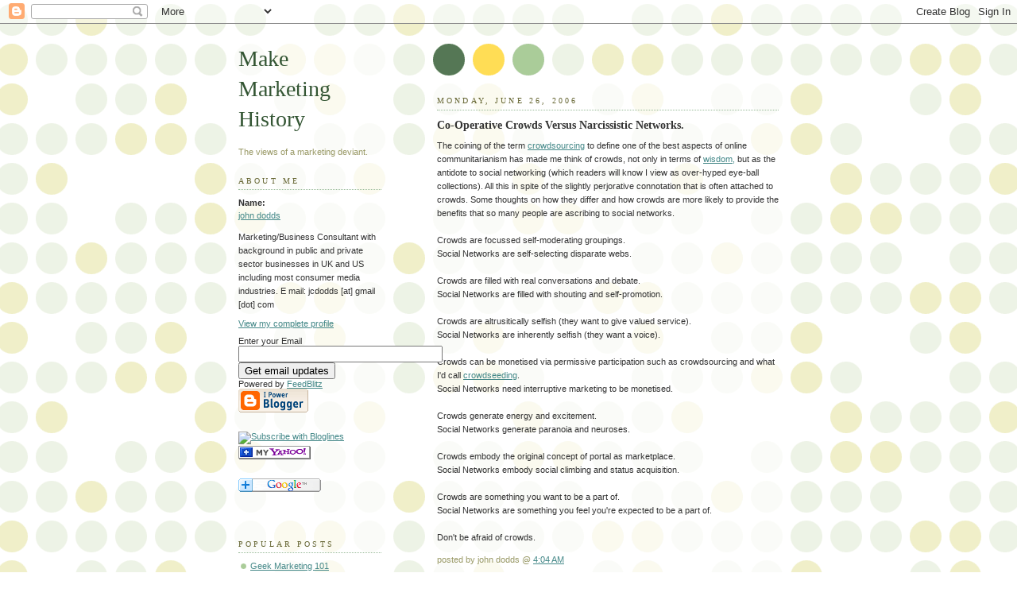

--- FILE ---
content_type: text/html; charset=UTF-8
request_url: https://makemarketinghistory.blogspot.com/2006/06/co-operative-crowds-versus.html
body_size: 8365
content:
<!DOCTYPE html PUBLIC "-//W3C//DTD XHTML 1.0 Strict//EN" "http://www.w3.org/TR/xhtml1/DTD/xhtml1-strict.dtd">



<html xmlns="http://www.w3.org/1999/xhtml" xml:lang="en" lang="en">

<head>

  <title>Make Marketing History: Co-Operative Crowds Versus Narcissistic Networks.</title>

  <script type="text/javascript">(function() { (function(){function b(g){this.t={};this.tick=function(h,m,f){var n=f!=void 0?f:(new Date).getTime();this.t[h]=[n,m];if(f==void 0)try{window.console.timeStamp("CSI/"+h)}catch(q){}};this.getStartTickTime=function(){return this.t.start[0]};this.tick("start",null,g)}var a;if(window.performance)var e=(a=window.performance.timing)&&a.responseStart;var p=e>0?new b(e):new b;window.jstiming={Timer:b,load:p};if(a){var c=a.navigationStart;c>0&&e>=c&&(window.jstiming.srt=e-c)}if(a){var d=window.jstiming.load;
c>0&&e>=c&&(d.tick("_wtsrt",void 0,c),d.tick("wtsrt_","_wtsrt",e),d.tick("tbsd_","wtsrt_"))}try{a=null,window.chrome&&window.chrome.csi&&(a=Math.floor(window.chrome.csi().pageT),d&&c>0&&(d.tick("_tbnd",void 0,window.chrome.csi().startE),d.tick("tbnd_","_tbnd",c))),a==null&&window.gtbExternal&&(a=window.gtbExternal.pageT()),a==null&&window.external&&(a=window.external.pageT,d&&c>0&&(d.tick("_tbnd",void 0,window.external.startE),d.tick("tbnd_","_tbnd",c))),a&&(window.jstiming.pt=a)}catch(g){}})();window.tickAboveFold=function(b){var a=0;if(b.offsetParent){do a+=b.offsetTop;while(b=b.offsetParent)}b=a;b<=750&&window.jstiming.load.tick("aft")};var k=!1;function l(){k||(k=!0,window.jstiming.load.tick("firstScrollTime"))}window.addEventListener?window.addEventListener("scroll",l,!1):window.attachEvent("onscroll",l);
 })();</script><script type="text/javascript">function a(){var b=window.location.href,c=b.split("?");switch(c.length){case 1:return b+"?m=1";case 2:return c[1].search("(^|&)m=")>=0?null:b+"&m=1";default:return null}}var d=navigator.userAgent;if(d.indexOf("Mobile")!=-1&&d.indexOf("WebKit")!=-1&&d.indexOf("iPad")==-1||d.indexOf("Opera Mini")!=-1||d.indexOf("IEMobile")!=-1){var e=a();e&&window.location.replace(e)};
</script><meta http-equiv="Content-Type" content="text/html; charset=UTF-8" />
<meta name="generator" content="Blogger" />
<link rel="icon" type="image/vnd.microsoft.icon" href="https://www.blogger.com/favicon.ico"/>
<link rel="alternate" type="application/atom+xml" title="Make Marketing History - Atom" href="https://makemarketinghistory.blogspot.com/feeds/posts/default" />
<link rel="alternate" type="application/rss+xml" title="Make Marketing History - RSS" href="https://makemarketinghistory.blogspot.com/feeds/posts/default?alt=rss" />
<link rel="service.post" type="application/atom+xml" title="Make Marketing History - Atom" href="https://www.blogger.com/feeds/21822421/posts/default" />
<link rel="alternate" type="application/atom+xml" title="Make Marketing History - Atom" href="https://makemarketinghistory.blogspot.com/feeds/115132113720353731/comments/default" />
<link rel="stylesheet" type="text/css" href="https://www.blogger.com/static/v1/v-css/1601750677-blog_controls.css"/>
<link rel="stylesheet" type="text/css" href="https://www.blogger.com/dyn-css/authorization.css?targetBlogID=21822421&zx=0b05c0f3-61a3-4599-9e10-c9a0bc3db578"/>


  <style type="text/css">
/*
-----------------------------------------------
Blogger Template Style
Name:     Dots
Designer: Douglas Bowman
URL:      www.stopdesign.com
Date:     24 Feb 2004
----------------------------------------------- */


body {
  background:#fff url("//www.blogblog.com/dots/bg_dots.gif") 50% 0;
  margin:0;
  padding:0 10px;
  text-align:center;
  font:x-small Verdana,Arial,Sans-serif;
  color:#333;
  font-size/* */:/**/small;
  font-size: /**/small;
  }


/* Page Structure
----------------------------------------------- */
@media all {
  #content {
    background:url("//www.blogblog.com/dots/bg_3dots.gif") no-repeat 250px 50px;
    width:700px;
    margin:0 auto;
    padding:50px 0;
    text-align:left;
    }
  #main {
    width:450px;
    float:right;
    padding:50px 0 20px;
    font-size:85%;
    }
  #main2 {
    background:url("//www.blogblog.com/dots/bg_dots2.gif") -100px -100px;
    padding:20px 10px 15px;
    }
  #sidebar {
    width:200px;
    float:left;
    font-size:85%;
    padding-bottom:20px;
    }
  #sidebar2 {
    background:url("//www.blogblog.com/dots/bg_dots2.gif") 150px -50px;
    padding:5px 10px 15px;
    width:200px;
    width/* */:/**/180px;
    width: /**/180px;
    }
  }
@media handheld {
  #content {
    width:90%;
    }
  #main {
    width:100%;
    float:none;
    }
  #sidebar {
    width:100%;
    float:none;
    }
  #sidebar2 {
    width:100%;
    }
  }
html>body #main, html>body #sidebar {
  /* We only give this fade from white to nothing to
     browsers that can handle 24-bit transparent PNGs  */
  background/* */:/**/url("//www.blogblog.com/dots/bg_white_fade.png") repeat-x left bottom;
  }


/* Title & Description
----------------------------------------------- */
@media all {
  #blog-title {
    margin:0 0 .5em;
    font:250%/1.4em Georgia,Serif;
    color:#353;
    }
  #blog-title a {
    color:#353;
    text-decoration:none;
    }
  #description {
    margin:0 0 1.75em;
    color:#996;
    }
  #blog-mobile-title {
    display:none;
    }
  #description-mobile {
    display:none;
    }
  }
@media handheld {
  #blog-title {
    display:none;
    }
  #description {
    display:none;
    }
  #blog-mobile-title {
    display:block;
    margin:0 0 .5em;
    font:250%/1.4em Georgia,Serif;
    color:#353;
    }
  #blog-mobile-title a {
    color:#353;
    text-decoration:none;
    }
  #description-mobile {
    display:block;
    margin:0 0 1.75em;
    color:#996;
    }
  }

/* Links
----------------------------------------------- */
a:link {
  color:#488;
  }
a:visited {
  color:#885;
  }
a:hover {
  color:#000;
  }
a img {
  border-width:0;
  }


/* Posts
----------------------------------------------- */
.date-header {
  margin:0 0 .75em;
  padding-bottom:.35em;
  border-bottom:1px dotted #9b9;
  font:95%/1.4em Georgia,Serif;
  text-transform:uppercase;
  letter-spacing:.3em;
  color:#663;
  }
.post {
  margin:0 0 2.5em;
  line-height:1.6em;
  }
.post-title {
  margin:.25em 0;
  font:bold 130%/1.4em Georgia,Serif;
  color:#333;
  }
.post-title a, .post-title strong {
  background:url("//www.blogblog.com/dots/bg_post_title.gif") no-repeat 0 .25em;
  display:block;
  color:#333;
  text-decoration:none;
  padding:0 0 1px 45px;
  }
.post-title a:hover {
  color:#000;
  }
.post p {
  margin:0 0 .75em;
  }
p.post-footer {
  margin:0;
  text-align:right;
  }
p.post-footer em {
  display:block;
  float:left;
  text-align:left;
  font-style:normal;
  color:#996;
  }
a.comment-link {
  /* IE5.0/Win doesn't apply padding to inline elements,
     so we hide these two declarations from it */
  background/* */:/**/url("//www.blogblog.com/dots/icon_comment.gif") no-repeat 0 .25em;
  padding-left:15px;
  }
html>body a.comment-link {
  /* Respecified, for IE5/Mac's benefit */
  background:url("//www.blogblog.com/dots/icon_comment.gif") no-repeat 0 .25em;
  padding-left:15px;
  }
.post img {
  margin:0 0 5px 0;
  padding:4px;
  border:1px solid #cca;
  }


/* Comments
----------------------------------------------- */
#comments {
  margin:0;
  }
#comments h4 {
  margin:0 0 10px;
  border-top:1px dotted #9b9;
  padding-top:.5em;
  font:bold 110%/1.4em Georgia,Serif;
  color:#333;
  }
#comments-block {
  line-height:1.6em;
  }
.comment-poster {
  background:url("//www.blogblog.com/dots/icon_comment.gif") no-repeat 2px .35em;
  margin:.5em 0 0;
  padding:0 0 0 20px;
  font-weight:bold;
  }
.comment-body {
  margin:0;
  padding:0 0 0 20px;
  }
.comment-body p {
  margin:0 0 .5em;
  }
.comment-timestamp {
  margin:0 0 .5em;
  padding:0 0 .75em 20px;
  color:#996;
  }
.comment-timestamp a:link {
  color:#996;
  }
.deleted-comment {
  font-style:italic;
  color:gray;
  }


/* More Sidebar Content
----------------------------------------------- */
.sidebar-title {
  margin:2em 0 .75em;
  padding-bottom:.35em;
  border-bottom:1px dotted #9b9;
  font:95%/1.4em Georgia,Serif;
  text-transform:uppercase;
  letter-spacing:.3em;
  color:#663;
  }
#sidebar p {
  margin:0 0 .75em;
  line-height:1.6em;
  }
#sidebar ul {
  margin:.5em 0 1em;
  padding:0 0px;
  list-style:none;
  line-height:1.5em;
  }
#sidebar ul li {
  background:url("//www.blogblog.com/dots/bullet.gif") no-repeat 3px .45em;
  margin:0;
  padding:0 0 5px 15px;
  }
#sidebar p {
  margin:0 0 .6em;
  }


/* Profile
----------------------------------------------- */
.profile-datablock {
  margin:0 0 1em;
  }
.profile-img {
  display:inline;
  }
.profile-img img {
  float:left;
  margin:0 8px 5px 0;
  border:4px solid #cc9;
  }
.profile-data {
  margin:0;
  line-height:1.5em;
  }
.profile-data strong {
  display:block;
  }
.profile-textblock {
  clear:left;
  }


/* Footer
----------------------------------------------- */
#footer {
  clear:both;
  padding:15px 0 0;
  }
#footer hr {
  display:none;
  }
#footer p {
  margin:0;
  }
  </style>

<meta name='google-adsense-platform-account' content='ca-host-pub-1556223355139109'/>
<meta name='google-adsense-platform-domain' content='blogspot.com'/>
<!-- --><style type="text/css">@import url(//www.blogger.com/static/v1/v-css/navbar/3334278262-classic.css);
div.b-mobile {display:none;}
</style>

</head>



<body><script type="text/javascript">
    function setAttributeOnload(object, attribute, val) {
      if(window.addEventListener) {
        window.addEventListener('load',
          function(){ object[attribute] = val; }, false);
      } else {
        window.attachEvent('onload', function(){ object[attribute] = val; });
      }
    }
  </script>
<div id="navbar-iframe-container"></div>
<script type="text/javascript" src="https://apis.google.com/js/platform.js"></script>
<script type="text/javascript">
      gapi.load("gapi.iframes:gapi.iframes.style.bubble", function() {
        if (gapi.iframes && gapi.iframes.getContext) {
          gapi.iframes.getContext().openChild({
              url: 'https://www.blogger.com/navbar/21822421?origin\x3dhttps://makemarketinghistory.blogspot.com',
              where: document.getElementById("navbar-iframe-container"),
              id: "navbar-iframe"
          });
        }
      });
    </script>



<!-- Begin #content -->

<div id="content">




<!-- Begin #main - Contains main-column blog content -->

<div id="main"><div id="main2">

  <h1 id="blog-mobile-title">
    <a href="http://makemarketinghistory.blogspot.com/">
	Make Marketing History
	</a>
  </h1>

    <p id="description-mobile">The views of a marketing deviant.</p>



    
  <h2 class="date-header">Monday, June 26, 2006</h2>
  

         <!-- Begin .post -->

  <div class="post"><a name="115132113720353731"></a>

         

    <h3 class="post-title">
	 
	 Co-Operative Crowds Versus Narcissistic Networks.
	 
    </h3>
    

         <div class="post-body">
	<p>
      <div style="clear:both;"></div>The coining of the term <a href="http://www.wired.com/wired/archive/14.06/crowds.html"  >crowdsourcing</a> to define one of the best aspects of online communitarianism has made me think of crowds, not only in terms of <a href="http://www.randomhouse.com/features/wisdomofcrowds/">wisdom,</a> but as the antidote to social networking (which readers will know I view as over-hyped eye-ball collections). All this in spite of the slightly perjorative connotation that is often attached to crowds. Some thoughts on how they differ and how crowds are more likely to provide the benefits that so many people are ascribing to social networks.<br /><br />Crowds are focussed self-moderating groupings.<br />Social Networks are self-selecting disparate webs.<br /><br />Crowds are filled with real conversations and debate.<br />Social Networks are filled with shouting and self-promotion.<br /><br />Crowds are altrusitically selfish (they want to give valued service).<br />Social Networks are inherently selfish (they want a voice).<br /><br />Crowds can be monetised via permissive participation such as crowdsourcing and what I'd call <a href="http://www.stormhoek.com/archives/2006/02/storming_the_us_1.php" >crowdseeding</a>.<br /> Social Networks need interruptive marketing to be monetised.<br /><br />Crowds generate energy and excitement.<br />Social Networks generate paranoia and neuroses.<br /><br />Crowds embody the original concept of portal as marketplace.<br />Social Networks embody social climbing and status acquisition.<br /><br />Crowds are something you want to be a part of.<br />Social Networks are something you feel you're expected to be a part of.<br /><br />Don't be afraid of crowds.<div style="clear:both; padding-bottom:0.25em"></div>
    </p>

    </div>

        <p class="post-footer">

      <em>posted by john dodds @ <a href="http://makemarketinghistory.blogspot.com/2006/06/co-operative-crowds-versus.html" title="permanent link">4:04 AM</a></em>&nbsp;

       <span class="item-control blog-admin pid-443784827"><a style="border:none;" href="https://www.blogger.com/post-edit.g?blogID=21822421&postID=115132113720353731&from=pencil" title="Edit Post"><img class="icon-action" alt="" src="https://resources.blogblog.com/img/icon18_edit_allbkg.gif" height="18" width="18"></a></span>

    </p>

    </div>

  <!-- End .post -->

        <!-- Begin #comments -->
 
  <div id="comments">

	<a name="comments"></a>



    <h4>3 Comments:</h4>

        <dl id="comments-block">
      

      <dt class="comment-poster" id="c115231320102920820"><a name="c115231320102920820"></a>

        <span style="line-height:16px" class="comment-icon blogger-comment-icon"><img src="https://resources.blogblog.com/img/b16-rounded.gif" alt="Blogger" style="display:inline;" /></span>&nbsp;<a href="https://www.blogger.com/profile/17352279713306371431" rel="nofollow">ann michael</a> said...

      </dt>

      <dd class="comment-body">

        <p>John - I couldn't agree with you more.  On the one hand I see so much value in business blogging and "networking" but on the other there's way too much teen-type drama attached to "social networks".  Sometimes I feel like I've stumbled in to a cyber-Amway meeting!<BR/><BR/>As an example, I don't want to hear about Rocketboom anymore - I don't care.  It will survive or it won't - I wish them both the best - now can we please move on!</p>

      </dd>

      <dd class="comment-timestamp"><a href="#c115231320102920820" title="comment permalink">4:00 PM, July 07, 2006</a>

	  <span class="item-control blog-admin pid-1497630869"><a style="border:none;" href="https://www.blogger.com/comment/delete/21822421/115231320102920820" title="Delete Comment" ><span class="delete-comment-icon">&nbsp;</span></a></span>
      </dd>
      

      <dt class="comment-poster" id="c3509595125422232445"><a name="c3509595125422232445"></a>

        <span style="line-height:16px" class="comment-icon anon-comment-icon"><img src="https://resources.blogblog.com/img/anon16-rounded.gif" alt="Anonymous" style="display:inline;" /></span>&nbsp;<span class="anon-comment-author">Anonymous</span> said...

      </dt>

      <dd class="comment-body">

        <p>Nice distinction and it leads me to think that whereas crowds may be communities of interest social networks are in fact communities of self interest.</p>

      </dd>

      <dd class="comment-timestamp"><a href="#c3509595125422232445" title="comment permalink">3:45 AM, September 28, 2007</a>

	  <span class="item-control blog-admin pid-1454754681"><a style="border:none;" href="https://www.blogger.com/comment/delete/21822421/3509595125422232445" title="Delete Comment" ><span class="delete-comment-icon">&nbsp;</span></a></span>
      </dd>
      

      <dt class="comment-poster" id="c1189479979141663066"><a name="c1189479979141663066"></a>

        <span style="line-height:16px" class="comment-icon blogger-comment-icon"><img src="https://resources.blogblog.com/img/b16-rounded.gif" alt="Blogger" style="display:inline;" /></span>&nbsp;<a href="https://www.blogger.com/profile/05275057469466286368" rel="nofollow">eda</a> said...

      </dt>

      <dd class="comment-body">

        <p><span class="deleted-comment">This comment has been removed by a blog administrator.</span></p>

      </dd>

      <dd class="comment-timestamp"><a href="#c1189479979141663066" title="comment permalink">10:54 AM, June 08, 2009</a>

	  <span class="item-control blog-admin "><a style="border:none;" href="https://www.blogger.com/comment/delete/21822421/1189479979141663066" title="Delete Comment" ><span class="delete-comment-icon">&nbsp;</span></a></span>
      </dd>
      

    </dl>
		<p class="comment-timestamp">
    <a class="comment-link" href="https://www.blogger.com/comment/fullpage/post/21822421/115132113720353731" onclick="window.open(this.href, 'bloggerPopup', 'toolbar=0,scrollbars=1,location=0,statusbar=1,menubar=0,resizable=1,width=400,height=450');return false;">Post a Comment</a>
    </p>
    	    
    


		<p class="comment-timestamp">

	<a href="http://makemarketinghistory.blogspot.com/">&lt;&lt; Home</a>
    </p>
    </div>



  <!-- End #comments -->



</div></div>

<!-- End #main -->




<!-- Begin #sidebar -->

<div id="sidebar"><div id="sidebar2">

    <h1 id="blog-title">
    <a href="http://makemarketinghistory.blogspot.com/">
	Make Marketing History
	</a>
  </h1>

    <p id="description">The views of a marketing deviant.</p>







  <!-- Begin #profile-container -->

    <div id="profile-container"><h2 class="sidebar-title">About Me</h2>
<dl class="profile-datablock">
<dd class="profile-data"><strong>Name:</strong> <a rel="author" href="https://www.blogger.com/profile/10612754967881520028"> john dodds </a></dd>
</dl>
<p class="profile-textblock">Marketing/Business Consultant with background in public and private sector businesses in UK and US including most consumer media industries.

E mail: jcdodds [at] gmail [dot] com</p>
<p class="profile-link"><a rel="author" href="https://www.blogger.com/profile/10612754967881520028">View my complete profile</a></p></div>

  <!-- End #profile -->

<form Method="POST" action="http://www.feedblitz.com/f/f.fbz?AddNewUserDirect">
Enter your Email<br><input name="EMAIL" maxlength="255" type="text" size="30" value=""><br>
<input name="FEEDID" type="hidden" value="96032">
<input type="submit" value="Get email updates">
<br>Powered by <a href="http://www.feedblitz.com">FeedBlitz</a></form>

 <p id="powered-by"><a href="//www.blogger.com"><img src="https://lh3.googleusercontent.com/blogger_img_proxy/AEn0k_t1fjgh5Gqfk_KdYvk4DoNCPznSEMKeqEaVhN7MWrcpLq_iU_P5IaRXwFI84IFvm27znPqwTI_hg1js_QxijfXDRvlyxU3mXxHI_Izvw_1v=s0-d" alt="Powered by Blogger"></a></p>
<br>

				<a href="http://www.bloglines.com/sub/http://makemarketinghistory.blogspot.com/">
<img src="https://lh3.googleusercontent.com/blogger_img_proxy/AEn0k_te3qOgKceKxPDQ-9nQbonO9U1j7odKtLoceoC6Lqer29TeYTyrQ9se_YZxIjVrCvGFkBNk18BEZrF2uAFKWRT9tTD155KxP5PmgwQSlvaMrqDR6w=s0-d" border="0" alt="Subscribe with Bloglines">
</a>
<br>

<a href="http://add.my.yahoo.com/content?url=http://makemarketinghistory.blogspot.com/"><img src="https://lh3.googleusercontent.com/blogger_img_proxy/AEn0k_vG06ucpqpyG3bGd8S7-rvxxpHcP2STXajtj-J4GHD4CrH2WEU2Cc_CE6zk_cNKQBlOxeo-fEAf8BHjK_-KPuJ8jxe99aO3r3E8XHboCPw6Vahw2kLtlwFzrRpTJx0=s0-d" border="0" align="middle" alt="Add to My Yahoo!"></a>
<br>
<br>
<br>
<a href="http://fusion.google.com/add?feedurl=http://makemarketinghistory.blogspot.com/"><img src="https://lh3.googleusercontent.com/blogger_img_proxy/AEn0k_tzqSl46IKNZiwzyf33QV3XoTsMFXcjGy4bx2TZrsA72yGpS5nG7GCnB1iVZjsogkJXRWETmEfAhMoA_HtPQ3eCNxXX-hJ00EhcnGj9mKYLBhEKaMhtCg=s0-d" width="104" height="17" border="0" alt="Add to Google"></a>
<br>
<br><br>
<a href="http://feeds.feedburner.com/blogspot/aQxR" title="Subscribe to my feed" rel="alternate" type="application/rss+xml"><img src="https://lh3.googleusercontent.com/blogger_img_proxy/AEn0k_sTXqHwI_CpvYjtltOucAC5-8s9LMBCMg4MHXaWQ3ktKQxWO-hEAI3kRp0UfsdmYdSp-pwpLEhij11zOwftY88kq44-nUg4D-3xZCmNVK5g27B3yjUhB8Mh60TOUg=s0-d" alt="" style="border:0"></a>
<br>

<!-- Site Meter -->
<script type="text/javascript" src="//s27.sitemeter.com/js/counter.js?site=s27makemarketinghistory">
</script>
<noscript>
<a href="http://s27.sitemeter.com/stats.asp?site=s27makemarketinghistory" target="_top">
<img src="https://lh3.googleusercontent.com/blogger_img_proxy/AEn0k_uQ8ebu_jxRojwgp1mh-K9_ToWl3Fo6dWMJTNrnb11b9tSL9az7-yaD_H--X8Nxz22YRWJuQF976pqyB7KNlOBasj9jnWbxA78MkOHbV8ycwmBu522tzMG0Iwr0oRkDbAWXTg=s0-d" alt="Site Meter" border="0"></a>
</noscript>
<!-- Copyright (c)2006 Site Meter -->

<h2 class="sidebar-title">Popular Posts</h2>
<ul>
   <li><a href="http://makemarketinghistory.blogspot.com/2006/08/geek-marketing-101_115529822564302037.html" target="new">Geek Marketing 101</a></li>
   <li> <a href="http://makemarketinghistory.blogspot.com/2006/11/j-train-marketing-20-minifesto.html" target="new">The J Train Minifesto</a></li>
   <li><a href="http://makemarketinghistory.blogspot.com/2006/04/branding-myth.html" target="new">The Branding Myth</a></li>
   <li><a href="http://makemarketinghistory.blogspot.com/2006/05/accentuate-negative.html" target="new">Accentuate The Negative</a></li>
   <li><a href="http://makemarketinghistory.blogspot.com/2006/07/passive-branding_30.html" target="new">Passive Branding</a></li>
   <li><a href="http://makemarketinghistory.blogspot.com/2006/08/rules-of-blog-club.html" target="new">The Rules Of Blog Club</a></li>
   <li><a href="http://makemarketinghistory.blogspot.com/2006/07/do-i-have-famous-friends.html" target="new">Do I Have Famous Friends?</a></li>
   <li><a href="http://makemarketinghistory.blogspot.com/2006/05/research-indicates-we-should-close.html" target="new">Research Indicates</a></li>
   <li><a href="http://makemarketinghistory.blogspot.com/2006/10/rss-really-simply-stated-its-tivo-for.html" target="new">RSS=TiVo For Blogs</a></li>
   <li><a href="http://makemarketinghistory.blogspot.com/2006/08/good-enough-isnt.html" target="new">Good Enough Isn't</a></li>
   <li><a href="http://makemarketinghistory.blogspot.com/2006/07/new-segmentation.html" target="new">New Segmentation</a></li>
   <li><a href="http://makemarketinghistory.blogspot.com/2006/06/co-operative-crowds-versus.html" target="new">Crowds Vs. Networks</a></li>
</ul>

      <h2 class="sidebar-title">Previous Posts</h2>
    <ul id="recently">
    
        <li><a href="http://makemarketinghistory.blogspot.com/2006/06/socially-aware-marketing.html">Socially Aware Marketing?</a></li>

     
        <li><a href="http://makemarketinghistory.blogspot.com/2006/06/mobile-or-portable_24.html">Mobile Or Portable?</a></li>

     
        <li><a href="http://makemarketinghistory.blogspot.com/2006/06/world-wide-what.html">The World Wide What?</a></li>

     
        <li><a href="http://makemarketinghistory.blogspot.com/2006/06/great-myspace-rocknroll-swindle.html">The Great MySpace Rock&#39;n&#39;Roll Swindle.</a></li>

     
        <li><a href="http://makemarketinghistory.blogspot.com/2006/06/were-football-crazy-were-football-mad.html">We&#39;re Football Crazy, We&#39;re Football Mad.</a></li>

     
        <li><a href="http://makemarketinghistory.blogspot.com/2006/06/curve-ball_22.html">Curve Ball</a></li>

     
        <li><a href="http://makemarketinghistory.blogspot.com/2006/06/premium.html">The ????? Premium.</a></li>

     
        <li><a href="http://makemarketinghistory.blogspot.com/2006/06/passion-premium_21.html">The Passion Premium</a></li>

     
        <li><a href="http://makemarketinghistory.blogspot.com/2006/06/frenchman-and-japaneseman-go-into-bar.html">A Frenchman And A  Japaneseman Go Into A Bar</a></li>

     
        <li><a href="http://makemarketinghistory.blogspot.com/2006/06/know-your-customer.html">Know Your Customer</a></li>

     
  </ul>
    

       <br>
<br>
<!--Creative Commons License--><a rel="license" href="http://creativecommons.org/licenses/by-nc-sa/2.5/"><img alt="Creative Commons License" border="0" src="https://lh3.googleusercontent.com/blogger_img_proxy/AEn0k_swBppgCEVis3pvmTmdooRutGigrtJL5EVxN6bsN8zbFuOMrv1DsuVIZ0Q9o8P0aKYGXjYMBNI3qSvVT8-N6sq-RAIlN_Y7HP91IYKOayqd1VjtRQlf8UfShMf2xQ=s0-d"></a><br/>This work is licensed under a <a rel="license" href="http://creativecommons.org/licenses/by-nc-sa/2.5/">Creative Commons Attribution-NonCommercial-ShareAlike 2.5 License</a>.<!--/Creative Commons License--><!-- <rdf:RDF xmlns="http://web.resource.org/cc/" xmlns:dc="http://purl.org/dc/elements/1.1/" xmlns:rdf="http://www.w3.org/1999/02/22-rdf-syntax-ns#" xmlns:rdfs="http://www.w3.org/2000/01/rdf-schema#">
		<Work rdf:about="">
			<license rdf:resource="http://creativecommons.org/licenses/by-nc-sa/2.5/" />
	<dc:type rdf:resource="http://purl.org/dc/dcmitype/Text" />
		</Work>
		<License rdf:about="http://creativecommons.org/licenses/by-nc-sa/2.5/"><permits rdf:resource="http://web.resource.org/cc/Reproduction"/><permits rdf:resource="http://web.resource.org/cc/Distribution"/><requires rdf:resource="http://web.resource.org/cc/Notice"/><requires rdf:resource="http://web.resource.org/cc/Attribution"/><prohibits rdf:resource="http://web.resource.org/cc/CommercialUse"/><permits rdf:resource="http://web.resource.org/cc/DerivativeWorks"/><requires rdf:resource="http://web.resource.org/cc/ShareAlike"/></License></rdf:RDF> -->

<script type="text/javascript" src="//embed.technorati.com/embed/3u65d8b9j5.js"></script>

				<!--
				<p>This is a paragraph of text that could go in the sidebar.</p>

    <!--

  <p>This is a paragraph of text that could go in the sidebar.</p>

  -->

  </div></div>

<!-- End #sidebar -->




<!-- Begin #footer -->

<div id="footer"><hr />


  <p><!-- This is an optional footer. If you want text here, place it inside these tags, and remove this comment. -->&nbsp;</p>



</div>

<!-- End #footer -->








</div>

<!-- End #content -->



</body>

</html>